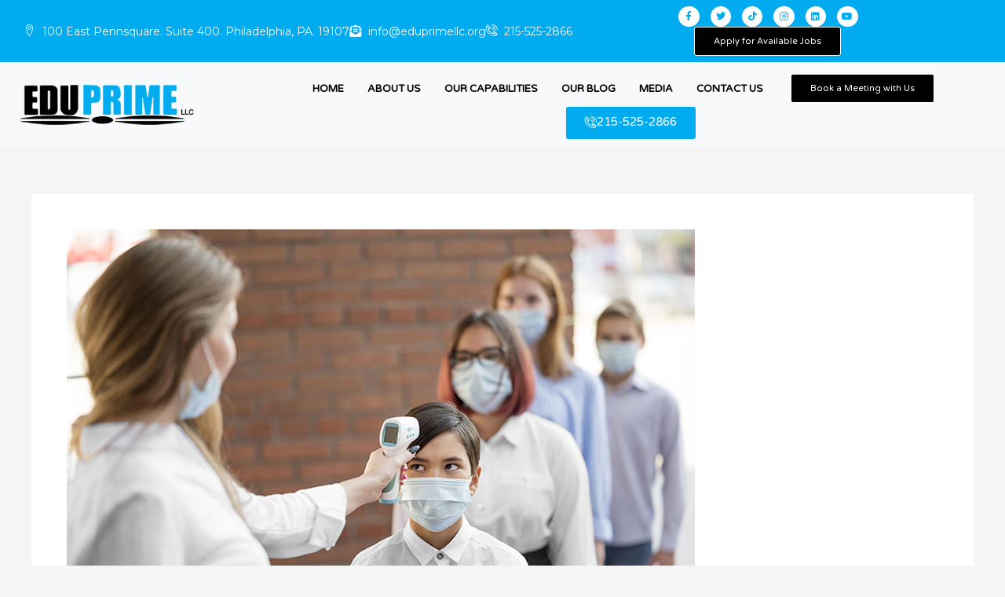

--- FILE ---
content_type: text/css
request_url: https://eduprimellc.org/wp-content/uploads/elementor/css/post-1098.css?ver=1764738875
body_size: 2200
content:
.elementor-1098 .elementor-element.elementor-element-7a869dc > .elementor-widget-wrap > .elementor-widget:not(.elementor-widget__width-auto):not(.elementor-widget__width-initial):not(:last-child):not(.elementor-absolute){margin-bottom:0px;}.elementor-1098 .elementor-element.elementor-element-7a869dc > .elementor-element-populated{padding:0px 0px 0px 0px;}.elementor-1098 .elementor-element.elementor-element-9a9113f > .elementor-container > .elementor-column > .elementor-widget-wrap{align-content:center;align-items:center;}.elementor-1098 .elementor-element.elementor-element-9a9113f:not(.elementor-motion-effects-element-type-background), .elementor-1098 .elementor-element.elementor-element-9a9113f > .elementor-motion-effects-container > .elementor-motion-effects-layer{background-color:var( --e-global-color-5f070c2 );}.elementor-1098 .elementor-element.elementor-element-9a9113f{transition:background 0.3s, border 0.3s, border-radius 0.3s, box-shadow 0.3s;padding:8px 0px 8px 0px;}.elementor-1098 .elementor-element.elementor-element-9a9113f > .elementor-background-overlay{transition:background 0.3s, border-radius 0.3s, opacity 0.3s;}.elementor-1098 .elementor-element.elementor-element-ef38201 > .elementor-widget-wrap > .elementor-widget:not(.elementor-widget__width-auto):not(.elementor-widget__width-initial):not(:last-child):not(.elementor-absolute){margin-bottom:0px;}.elementor-1098 .elementor-element.elementor-element-ef38201 > .elementor-element-populated{padding:0px 15px 0px 30px;}.elementor-widget-icon-list .elementor-icon-list-item:not(:last-child):after{border-color:var( --e-global-color-text );}.elementor-widget-icon-list .elementor-icon-list-icon i{color:var( --e-global-color-primary );}.elementor-widget-icon-list .elementor-icon-list-icon svg{fill:var( --e-global-color-primary );}.elementor-widget-icon-list .elementor-icon-list-item > .elementor-icon-list-text, .elementor-widget-icon-list .elementor-icon-list-item > a{font-family:var( --e-global-typography-text-font-family ), Sans-serif;font-weight:var( --e-global-typography-text-font-weight );}.elementor-widget-icon-list .elementor-icon-list-text{color:var( --e-global-color-secondary );}.elementor-1098 .elementor-element.elementor-element-9570d3c .elementor-icon-list-items:not(.elementor-inline-items) .elementor-icon-list-item:not(:last-child){padding-block-end:calc(15px/2);}.elementor-1098 .elementor-element.elementor-element-9570d3c .elementor-icon-list-items:not(.elementor-inline-items) .elementor-icon-list-item:not(:first-child){margin-block-start:calc(15px/2);}.elementor-1098 .elementor-element.elementor-element-9570d3c .elementor-icon-list-items.elementor-inline-items .elementor-icon-list-item{margin-inline:calc(15px/2);}.elementor-1098 .elementor-element.elementor-element-9570d3c .elementor-icon-list-items.elementor-inline-items{margin-inline:calc(-15px/2);}.elementor-1098 .elementor-element.elementor-element-9570d3c .elementor-icon-list-items.elementor-inline-items .elementor-icon-list-item:after{inset-inline-end:calc(-15px/2);}.elementor-1098 .elementor-element.elementor-element-9570d3c .elementor-icon-list-icon i{color:#FFFFFF;transition:color 0.3s;}.elementor-1098 .elementor-element.elementor-element-9570d3c .elementor-icon-list-icon svg{fill:#FFFFFF;transition:fill 0.3s;}.elementor-1098 .elementor-element.elementor-element-9570d3c{--e-icon-list-icon-size:15px;--icon-vertical-offset:0px;}.elementor-1098 .elementor-element.elementor-element-9570d3c .elementor-icon-list-item > .elementor-icon-list-text, .elementor-1098 .elementor-element.elementor-element-9570d3c .elementor-icon-list-item > a{font-family:"Montserrat", Sans-serif;font-size:14px;font-weight:400;}.elementor-1098 .elementor-element.elementor-element-9570d3c .elementor-icon-list-text{color:#FFFFFF;transition:color 0.3s;}.elementor-1098 .elementor-element.elementor-element-951a67d > .elementor-widget-wrap > .elementor-widget:not(.elementor-widget__width-auto):not(.elementor-widget__width-initial):not(:last-child):not(.elementor-absolute){margin-bottom:0px;}.elementor-1098 .elementor-element.elementor-element-951a67d > .elementor-element-populated{padding:0px 15px 0px 15px;}.elementor-1098 .elementor-element.elementor-element-7887c8f{--grid-template-columns:repeat(0, auto);width:auto;max-width:auto;--icon-size:12px;--grid-column-gap:10px;--grid-row-gap:0px;}.elementor-1098 .elementor-element.elementor-element-7887c8f .elementor-widget-container{text-align:left;}.elementor-1098 .elementor-element.elementor-element-7887c8f .elementor-social-icon{background-color:#ffffff;--icon-padding:0.6em;}.elementor-1098 .elementor-element.elementor-element-7887c8f .elementor-social-icon i{color:var( --e-global-color-5f070c2 );}.elementor-1098 .elementor-element.elementor-element-7887c8f .elementor-social-icon svg{fill:var( --e-global-color-5f070c2 );}.elementor-widget-button .elementor-button{background-color:var( --e-global-color-accent );font-family:var( --e-global-typography-accent-font-family ), Sans-serif;font-weight:var( --e-global-typography-accent-font-weight );}.elementor-1098 .elementor-element.elementor-element-945c8af .elementor-button{background-color:#000000;font-family:"Varela Round", Sans-serif;font-size:11px;font-weight:500;border-style:solid;border-width:1px 1px 1px 1px;}.elementor-1098 .elementor-element.elementor-element-945c8af .elementor-button:hover, .elementor-1098 .elementor-element.elementor-element-945c8af .elementor-button:focus{background-color:#000000;color:#FFFFFF;}.elementor-1098 .elementor-element.elementor-element-945c8af{width:auto;max-width:auto;}.elementor-1098 .elementor-element.elementor-element-945c8af > .elementor-widget-container{padding:0px 0px 0px 20px;}.elementor-1098 .elementor-element.elementor-element-945c8af .elementor-button:hover svg, .elementor-1098 .elementor-element.elementor-element-945c8af .elementor-button:focus svg{fill:#FFFFFF;}.elementor-1098 .elementor-element.elementor-element-bc6494a .elementor-button{background-color:#000000;font-family:"Varela Round", Sans-serif;font-size:11px;font-weight:500;border-style:solid;border-width:1px 1px 1px 1px;}.elementor-1098 .elementor-element.elementor-element-bc6494a .elementor-button:hover, .elementor-1098 .elementor-element.elementor-element-bc6494a .elementor-button:focus{background-color:#000000;color:#FFFFFF;}.elementor-1098 .elementor-element.elementor-element-bc6494a{width:auto;max-width:auto;}.elementor-1098 .elementor-element.elementor-element-bc6494a > .elementor-widget-container{padding:0px 0px 0px 20px;}.elementor-1098 .elementor-element.elementor-element-bc6494a .elementor-button:hover svg, .elementor-1098 .elementor-element.elementor-element-bc6494a .elementor-button:focus svg{fill:#FFFFFF;}.elementor-1098 .elementor-element.elementor-element-9154554:not(.elementor-motion-effects-element-type-background), .elementor-1098 .elementor-element.elementor-element-9154554 > .elementor-motion-effects-container > .elementor-motion-effects-layer{background-color:#F7F9FB;}.elementor-1098 .elementor-element.elementor-element-9154554{transition:background 0.3s, border 0.3s, border-radius 0.3s, box-shadow 0.3s;margin-top:0px;margin-bottom:0px;padding:0px 0px 0px 0px;}.elementor-1098 .elementor-element.elementor-element-9154554 > .elementor-background-overlay{transition:background 0.3s, border-radius 0.3s, opacity 0.3s;}.elementor-bc-flex-widget .elementor-1098 .elementor-element.elementor-element-4d6eb62.elementor-column .elementor-widget-wrap{align-items:center;}.elementor-1098 .elementor-element.elementor-element-4d6eb62.elementor-column.elementor-element[data-element_type="column"] > .elementor-widget-wrap.elementor-element-populated{align-content:center;align-items:center;}.elementor-1098 .elementor-element.elementor-element-4d6eb62 > .elementor-element-populated{margin:0px 0px 0px 0px;--e-column-margin-right:0px;--e-column-margin-left:0px;padding:0px 0px 0px 0px;}.elementor-widget-image .widget-image-caption{color:var( --e-global-color-text );font-family:var( --e-global-typography-text-font-family ), Sans-serif;font-weight:var( --e-global-typography-text-font-weight );}.elementor-1098 .elementor-element.elementor-element-ab47eee{width:auto;max-width:auto;text-align:left;}.elementor-1098 .elementor-element.elementor-element-ab47eee > .elementor-widget-container{margin:0px 0px 0px 0px;padding:0px 0px 0px 14px;}.elementor-1098 .elementor-element.elementor-element-f550ce2 > .elementor-element-populated{margin:0px 0px 0px 0px;--e-column-margin-right:0px;--e-column-margin-left:0px;padding:0px 0px 0px 0px;}.elementor-bc-flex-widget .elementor-1098 .elementor-element.elementor-element-a9c2b1d.elementor-column .elementor-widget-wrap{align-items:center;}.elementor-1098 .elementor-element.elementor-element-a9c2b1d.elementor-column.elementor-element[data-element_type="column"] > .elementor-widget-wrap.elementor-element-populated{align-content:center;align-items:center;}.elementor-1098 .elementor-element.elementor-element-a9c2b1d.elementor-column > .elementor-widget-wrap{justify-content:center;}.elementor-1098 .elementor-element.elementor-element-a9c2b1d > .elementor-element-populated{border-style:none;}.elementor-bc-flex-widget .elementor-1098 .elementor-element.elementor-element-57a1289.elementor-column .elementor-widget-wrap{align-items:center;}.elementor-1098 .elementor-element.elementor-element-57a1289.elementor-column.elementor-element[data-element_type="column"] > .elementor-widget-wrap.elementor-element-populated{align-content:center;align-items:center;}.elementor-1098 .elementor-element.elementor-element-57a1289.elementor-column > .elementor-widget-wrap{justify-content:center;}.elementor-1098 .elementor-element.elementor-element-0493d3f{width:auto;max-width:auto;}.elementor-1098 .elementor-element.elementor-element-0493d3f .elementskit-menu-container{height:47px;border-radius:0px 0px 0px 0px;}.elementor-1098 .elementor-element.elementor-element-0493d3f .elementskit-navbar-nav > li > a{font-family:"Varela Round", Sans-serif;font-size:13px;font-weight:600;text-transform:uppercase;color:#000000;padding:0px 15px 0px 15px;}.elementor-1098 .elementor-element.elementor-element-0493d3f .elementskit-navbar-nav > li > a:hover{color:var( --e-global-color-5f070c2 );}.elementor-1098 .elementor-element.elementor-element-0493d3f .elementskit-navbar-nav > li > a:focus{color:var( --e-global-color-5f070c2 );}.elementor-1098 .elementor-element.elementor-element-0493d3f .elementskit-navbar-nav > li > a:active{color:var( --e-global-color-5f070c2 );}.elementor-1098 .elementor-element.elementor-element-0493d3f .elementskit-navbar-nav > li:hover > a{color:var( --e-global-color-5f070c2 );}.elementor-1098 .elementor-element.elementor-element-0493d3f .elementskit-navbar-nav > li:hover > a .elementskit-submenu-indicator{color:var( --e-global-color-5f070c2 );}.elementor-1098 .elementor-element.elementor-element-0493d3f .elementskit-navbar-nav > li > a:hover .elementskit-submenu-indicator{color:var( --e-global-color-5f070c2 );}.elementor-1098 .elementor-element.elementor-element-0493d3f .elementskit-navbar-nav > li > a:focus .elementskit-submenu-indicator{color:var( --e-global-color-5f070c2 );}.elementor-1098 .elementor-element.elementor-element-0493d3f .elementskit-navbar-nav > li > a:active .elementskit-submenu-indicator{color:var( --e-global-color-5f070c2 );}.elementor-1098 .elementor-element.elementor-element-0493d3f .elementskit-navbar-nav > li.current-menu-item > a{color:var( --e-global-color-5f070c2 );}.elementor-1098 .elementor-element.elementor-element-0493d3f .elementskit-navbar-nav > li.current-menu-ancestor > a{color:var( --e-global-color-5f070c2 );}.elementor-1098 .elementor-element.elementor-element-0493d3f .elementskit-navbar-nav > li.current-menu-ancestor > a .elementskit-submenu-indicator{color:var( --e-global-color-5f070c2 );}.elementor-1098 .elementor-element.elementor-element-0493d3f .elementskit-navbar-nav > li > a .elementskit-submenu-indicator{color:#101010;fill:#101010;}.elementor-1098 .elementor-element.elementor-element-0493d3f .elementskit-navbar-nav > li > a .ekit-submenu-indicator-icon{color:#101010;fill:#101010;}.elementor-1098 .elementor-element.elementor-element-0493d3f .elementskit-navbar-nav .elementskit-submenu-panel > li > a{padding:15px 15px 15px 15px;color:#000000;}.elementor-1098 .elementor-element.elementor-element-0493d3f .elementskit-navbar-nav .elementskit-submenu-panel > li > a:hover{color:#707070;}.elementor-1098 .elementor-element.elementor-element-0493d3f .elementskit-navbar-nav .elementskit-submenu-panel > li > a:focus{color:#707070;}.elementor-1098 .elementor-element.elementor-element-0493d3f .elementskit-navbar-nav .elementskit-submenu-panel > li > a:active{color:#707070;}.elementor-1098 .elementor-element.elementor-element-0493d3f .elementskit-navbar-nav .elementskit-submenu-panel > li:hover > a{color:#707070;}.elementor-1098 .elementor-element.elementor-element-0493d3f .elementskit-navbar-nav .elementskit-submenu-panel > li.current-menu-item > a{color:#707070 !important;}.elementor-1098 .elementor-element.elementor-element-0493d3f .elementskit-submenu-panel{padding:15px 0px 15px 0px;}.elementor-1098 .elementor-element.elementor-element-0493d3f .elementskit-navbar-nav .elementskit-submenu-panel{border-radius:0px 0px 0px 0px;min-width:220px;}.elementor-1098 .elementor-element.elementor-element-0493d3f .elementskit-menu-hamburger{float:right;}.elementor-1098 .elementor-element.elementor-element-0493d3f .elementskit-menu-hamburger .elementskit-menu-hamburger-icon{background-color:rgba(0, 0, 0, 0.5);}.elementor-1098 .elementor-element.elementor-element-0493d3f .elementskit-menu-hamburger > .ekit-menu-icon{color:rgba(0, 0, 0, 0.5);}.elementor-1098 .elementor-element.elementor-element-0493d3f .elementskit-menu-hamburger:hover .elementskit-menu-hamburger-icon{background-color:rgba(0, 0, 0, 0.5);}.elementor-1098 .elementor-element.elementor-element-0493d3f .elementskit-menu-hamburger:hover > .ekit-menu-icon{color:rgba(0, 0, 0, 0.5);}.elementor-1098 .elementor-element.elementor-element-0493d3f .elementskit-menu-close{color:rgba(51, 51, 51, 1);}.elementor-1098 .elementor-element.elementor-element-0493d3f .elementskit-menu-close:hover{color:rgba(0, 0, 0, 0.5);}.elementor-1098 .elementor-element.elementor-element-dcdb977 .elementor-button{background-color:#000000;font-family:"Varela Round", Sans-serif;font-size:11px;font-weight:500;border-style:solid;border-width:1px 1px 1px 1px;}.elementor-1098 .elementor-element.elementor-element-dcdb977 .elementor-button:hover, .elementor-1098 .elementor-element.elementor-element-dcdb977 .elementor-button:focus{background-color:#000000;color:#FFFFFF;}.elementor-1098 .elementor-element.elementor-element-dcdb977{width:auto;max-width:auto;}.elementor-1098 .elementor-element.elementor-element-dcdb977 > .elementor-widget-container{padding:0px 0px 0px 20px;}.elementor-1098 .elementor-element.elementor-element-dcdb977 .elementor-button:hover svg, .elementor-1098 .elementor-element.elementor-element-dcdb977 .elementor-button:focus svg{fill:#FFFFFF;}.elementor-1098 .elementor-element.elementor-element-dafd5b1 .elementor-button{background-color:var( --e-global-color-5f070c2 );font-family:"Varela Round", Sans-serif;font-weight:500;}.elementor-1098 .elementor-element.elementor-element-dafd5b1 .elementor-button:hover, .elementor-1098 .elementor-element.elementor-element-dafd5b1 .elementor-button:focus{background-color:#000000;color:#FFFFFF;}.elementor-1098 .elementor-element.elementor-element-dafd5b1{width:auto;max-width:auto;}.elementor-1098 .elementor-element.elementor-element-dafd5b1 > .elementor-widget-container{padding:0px 0px 0px 35px;}.elementor-1098 .elementor-element.elementor-element-dafd5b1 .elementor-button-content-wrapper{flex-direction:row;}.elementor-1098 .elementor-element.elementor-element-dafd5b1 .elementor-button .elementor-button-content-wrapper{gap:9px;}.elementor-1098 .elementor-element.elementor-element-dafd5b1 .elementor-button:hover svg, .elementor-1098 .elementor-element.elementor-element-dafd5b1 .elementor-button:focus svg{fill:#FFFFFF;}.elementor-1098 .elementor-element.elementor-element-ffb7a50:not(.elementor-motion-effects-element-type-background), .elementor-1098 .elementor-element.elementor-element-ffb7a50 > .elementor-motion-effects-container > .elementor-motion-effects-layer{background-color:#F6F6F6;}.elementor-1098 .elementor-element.elementor-element-ffb7a50{transition:background 0.3s, border 0.3s, border-radius 0.3s, box-shadow 0.3s;}.elementor-1098 .elementor-element.elementor-element-ffb7a50 > .elementor-background-overlay{transition:background 0.3s, border-radius 0.3s, opacity 0.3s;}.elementor-1098 .elementor-element.elementor-element-8a694d0 > .elementor-widget-container{margin:0px 0px 0px 0px;padding:0px 0px 0px 14px;}.elementor-1098 .elementor-element.elementor-element-8a694d0{text-align:left;}.elementor-1098 .elementor-element.elementor-element-bfe9a25{width:auto;max-width:auto;}.elementor-1098 .elementor-element.elementor-element-bfe9a25 .elementskit-menu-container{height:47px;border-radius:0px 0px 0px 0px;}.elementor-1098 .elementor-element.elementor-element-bfe9a25 .elementskit-navbar-nav > li > a{font-family:"Varela Round", Sans-serif;font-size:13px;font-weight:600;text-transform:uppercase;color:#000000;padding:0px 15px 0px 15px;}.elementor-1098 .elementor-element.elementor-element-bfe9a25 .elementskit-navbar-nav > li > a:hover{color:var( --e-global-color-5f070c2 );}.elementor-1098 .elementor-element.elementor-element-bfe9a25 .elementskit-navbar-nav > li > a:focus{color:var( --e-global-color-5f070c2 );}.elementor-1098 .elementor-element.elementor-element-bfe9a25 .elementskit-navbar-nav > li > a:active{color:var( --e-global-color-5f070c2 );}.elementor-1098 .elementor-element.elementor-element-bfe9a25 .elementskit-navbar-nav > li:hover > a{color:var( --e-global-color-5f070c2 );}.elementor-1098 .elementor-element.elementor-element-bfe9a25 .elementskit-navbar-nav > li:hover > a .elementskit-submenu-indicator{color:var( --e-global-color-5f070c2 );}.elementor-1098 .elementor-element.elementor-element-bfe9a25 .elementskit-navbar-nav > li > a:hover .elementskit-submenu-indicator{color:var( --e-global-color-5f070c2 );}.elementor-1098 .elementor-element.elementor-element-bfe9a25 .elementskit-navbar-nav > li > a:focus .elementskit-submenu-indicator{color:var( --e-global-color-5f070c2 );}.elementor-1098 .elementor-element.elementor-element-bfe9a25 .elementskit-navbar-nav > li > a:active .elementskit-submenu-indicator{color:var( --e-global-color-5f070c2 );}.elementor-1098 .elementor-element.elementor-element-bfe9a25 .elementskit-navbar-nav > li.current-menu-item > a{color:var( --e-global-color-5f070c2 );}.elementor-1098 .elementor-element.elementor-element-bfe9a25 .elementskit-navbar-nav > li.current-menu-ancestor > a{color:var( --e-global-color-5f070c2 );}.elementor-1098 .elementor-element.elementor-element-bfe9a25 .elementskit-navbar-nav > li.current-menu-ancestor > a .elementskit-submenu-indicator{color:var( --e-global-color-5f070c2 );}.elementor-1098 .elementor-element.elementor-element-bfe9a25 .elementskit-navbar-nav > li > a .elementskit-submenu-indicator{color:#101010;fill:#101010;}.elementor-1098 .elementor-element.elementor-element-bfe9a25 .elementskit-navbar-nav > li > a .ekit-submenu-indicator-icon{color:#101010;fill:#101010;}.elementor-1098 .elementor-element.elementor-element-bfe9a25 .elementskit-navbar-nav .elementskit-submenu-panel > li > a{padding:15px 15px 15px 15px;color:#000000;}.elementor-1098 .elementor-element.elementor-element-bfe9a25 .elementskit-navbar-nav .elementskit-submenu-panel > li > a:hover{color:#707070;}.elementor-1098 .elementor-element.elementor-element-bfe9a25 .elementskit-navbar-nav .elementskit-submenu-panel > li > a:focus{color:#707070;}.elementor-1098 .elementor-element.elementor-element-bfe9a25 .elementskit-navbar-nav .elementskit-submenu-panel > li > a:active{color:#707070;}.elementor-1098 .elementor-element.elementor-element-bfe9a25 .elementskit-navbar-nav .elementskit-submenu-panel > li:hover > a{color:#707070;}.elementor-1098 .elementor-element.elementor-element-bfe9a25 .elementskit-navbar-nav .elementskit-submenu-panel > li.current-menu-item > a{color:#707070 !important;}.elementor-1098 .elementor-element.elementor-element-bfe9a25 .elementskit-submenu-panel{padding:15px 0px 15px 0px;}.elementor-1098 .elementor-element.elementor-element-bfe9a25 .elementskit-navbar-nav .elementskit-submenu-panel{border-radius:0px 0px 0px 0px;min-width:220px;}.elementor-1098 .elementor-element.elementor-element-bfe9a25 .elementskit-menu-hamburger{float:right;}.elementor-1098 .elementor-element.elementor-element-bfe9a25 .elementskit-menu-hamburger .elementskit-menu-hamburger-icon{background-color:rgba(0, 0, 0, 0.5);}.elementor-1098 .elementor-element.elementor-element-bfe9a25 .elementskit-menu-hamburger > .ekit-menu-icon{color:rgba(0, 0, 0, 0.5);}.elementor-1098 .elementor-element.elementor-element-bfe9a25 .elementskit-menu-hamburger:hover .elementskit-menu-hamburger-icon{background-color:var( --e-global-color-5f070c2 );}.elementor-1098 .elementor-element.elementor-element-bfe9a25 .elementskit-menu-hamburger:hover > .ekit-menu-icon{color:var( --e-global-color-5f070c2 );}.elementor-1098 .elementor-element.elementor-element-bfe9a25 .elementskit-menu-close{color:rgba(51, 51, 51, 1);}.elementor-1098 .elementor-element.elementor-element-bfe9a25 .elementskit-menu-close:hover{color:rgba(0, 0, 0, 0.5);}.elementor-1098 .elementor-element.elementor-element-c3c8d89 .elementor-button{background-color:var( --e-global-color-5f070c2 );font-family:"Varela Round", Sans-serif;font-weight:500;}.elementor-1098 .elementor-element.elementor-element-c3c8d89 .elementor-button:hover, .elementor-1098 .elementor-element.elementor-element-c3c8d89 .elementor-button:focus{background-color:#000000;color:#FFFFFF;}.elementor-1098 .elementor-element.elementor-element-c3c8d89 > .elementor-widget-container{padding:0px 0px 0px 35px;}.elementor-1098 .elementor-element.elementor-element-c3c8d89 .elementor-button-content-wrapper{flex-direction:row;}.elementor-1098 .elementor-element.elementor-element-c3c8d89 .elementor-button .elementor-button-content-wrapper{gap:9px;}.elementor-1098 .elementor-element.elementor-element-c3c8d89 .elementor-button:hover svg, .elementor-1098 .elementor-element.elementor-element-c3c8d89 .elementor-button:focus svg{fill:#FFFFFF;}.elementor-1098 .elementor-element.elementor-element-c950fbd .elementor-button{background-color:#000000;font-family:"Varela Round", Sans-serif;font-size:11px;font-weight:500;border-style:solid;border-width:1px 1px 1px 1px;}.elementor-1098 .elementor-element.elementor-element-c950fbd .elementor-button:hover, .elementor-1098 .elementor-element.elementor-element-c950fbd .elementor-button:focus{background-color:#000000;color:#FFFFFF;}.elementor-1098 .elementor-element.elementor-element-c950fbd{width:auto;max-width:auto;}.elementor-1098 .elementor-element.elementor-element-c950fbd > .elementor-widget-container{padding:0px 0px 0px 20px;}.elementor-1098 .elementor-element.elementor-element-c950fbd .elementor-button:hover svg, .elementor-1098 .elementor-element.elementor-element-c950fbd .elementor-button:focus svg{fill:#FFFFFF;}.elementor-theme-builder-content-area{height:400px;}.elementor-location-header:before, .elementor-location-footer:before{content:"";display:table;clear:both;}@media(min-width:768px){.elementor-1098 .elementor-element.elementor-element-ef38201{width:66.344%;}.elementor-1098 .elementor-element.elementor-element-951a67d{width:33.611%;}.elementor-1098 .elementor-element.elementor-element-4d6eb62{width:21.023%;}.elementor-1098 .elementor-element.elementor-element-f550ce2{width:78.977%;}.elementor-1098 .elementor-element.elementor-element-a9c2b1d{width:2.281%;}.elementor-1098 .elementor-element.elementor-element-57a1289{width:97.719%;}.elementor-1098 .elementor-element.elementor-element-f6c6024{width:28.338%;}.elementor-1098 .elementor-element.elementor-element-9c9d7bc{width:49.075%;}.elementor-1098 .elementor-element.elementor-element-144fd00{width:21.89%;}}@media(max-width:1024px) and (min-width:768px){.elementor-1098 .elementor-element.elementor-element-ef38201{width:70%;}.elementor-1098 .elementor-element.elementor-element-951a67d{width:30%;}}@media(max-width:1024px){.elementor-1098 .elementor-element.elementor-element-9a9113f{padding:4px 0px 4px 0px;}.elementor-1098 .elementor-element.elementor-element-0493d3f .elementskit-nav-identity-panel{padding:10px 0px 10px 0px;}.elementor-1098 .elementor-element.elementor-element-0493d3f .elementskit-menu-container{max-width:350px;border-radius:0px 0px 0px 0px;}.elementor-1098 .elementor-element.elementor-element-0493d3f .elementskit-navbar-nav > li > a{color:#000000;padding:10px 15px 10px 15px;}.elementor-1098 .elementor-element.elementor-element-0493d3f .elementskit-navbar-nav .elementskit-submenu-panel > li > a{padding:15px 15px 15px 15px;}.elementor-1098 .elementor-element.elementor-element-0493d3f .elementskit-navbar-nav .elementskit-submenu-panel{border-radius:0px 0px 0px 0px;}.elementor-1098 .elementor-element.elementor-element-0493d3f .elementskit-menu-hamburger{padding:8px 8px 8px 8px;width:45px;border-radius:3px;}.elementor-1098 .elementor-element.elementor-element-0493d3f .elementskit-menu-close{padding:8px 8px 8px 8px;margin:12px 12px 12px 12px;width:45px;border-radius:3px;}.elementor-1098 .elementor-element.elementor-element-0493d3f .elementskit-nav-logo > img{max-width:160px;max-height:60px;}.elementor-1098 .elementor-element.elementor-element-0493d3f .elementskit-nav-logo{margin:5px 0px 5px 0px;padding:5px 5px 5px 5px;}.elementor-1098 .elementor-element.elementor-element-bfe9a25 .elementskit-nav-identity-panel{padding:10px 0px 10px 0px;}.elementor-1098 .elementor-element.elementor-element-bfe9a25 .elementskit-menu-container{max-width:350px;border-radius:0px 0px 0px 0px;}.elementor-1098 .elementor-element.elementor-element-bfe9a25 .elementskit-navbar-nav > li > a{color:#000000;padding:10px 15px 10px 15px;}.elementor-1098 .elementor-element.elementor-element-bfe9a25 .elementskit-navbar-nav .elementskit-submenu-panel > li > a{padding:15px 15px 15px 15px;}.elementor-1098 .elementor-element.elementor-element-bfe9a25 .elementskit-navbar-nav .elementskit-submenu-panel{border-radius:0px 0px 0px 0px;}.elementor-1098 .elementor-element.elementor-element-bfe9a25 .elementskit-menu-hamburger{padding:8px 8px 8px 8px;width:45px;border-radius:3px;}.elementor-1098 .elementor-element.elementor-element-bfe9a25 .elementskit-menu-close{padding:8px 8px 8px 8px;margin:12px 12px 12px 12px;width:45px;border-radius:3px;}.elementor-1098 .elementor-element.elementor-element-bfe9a25 .elementskit-nav-logo > img{max-width:160px;max-height:60px;}.elementor-1098 .elementor-element.elementor-element-bfe9a25 .elementskit-nav-logo{margin:5px 0px 5px 0px;padding:5px 5px 5px 5px;}}@media(max-width:767px){.elementor-1098 .elementor-element.elementor-element-9570d3c .elementor-icon-list-items:not(.elementor-inline-items) .elementor-icon-list-item:not(:last-child){padding-block-end:calc(25px/2);}.elementor-1098 .elementor-element.elementor-element-9570d3c .elementor-icon-list-items:not(.elementor-inline-items) .elementor-icon-list-item:not(:first-child){margin-block-start:calc(25px/2);}.elementor-1098 .elementor-element.elementor-element-9570d3c .elementor-icon-list-items.elementor-inline-items .elementor-icon-list-item{margin-inline:calc(25px/2);}.elementor-1098 .elementor-element.elementor-element-9570d3c .elementor-icon-list-items.elementor-inline-items{margin-inline:calc(-25px/2);}.elementor-1098 .elementor-element.elementor-element-9570d3c .elementor-icon-list-items.elementor-inline-items .elementor-icon-list-item:after{inset-inline-end:calc(-25px/2);}.elementor-1098 .elementor-element.elementor-element-7887c8f .elementor-widget-container{text-align:center;}.elementor-1098 .elementor-element.elementor-element-7887c8f{--icon-size:14px;}.elementor-1098 .elementor-element.elementor-element-4d6eb62{width:100%;}.elementor-1098 .elementor-element.elementor-element-4d6eb62.elementor-column > .elementor-widget-wrap{justify-content:center;}.elementor-1098 .elementor-element.elementor-element-ab47eee img{max-width:130px;}.elementor-1098 .elementor-element.elementor-element-a9c2b1d{width:100%;}.elementor-1098 .elementor-element.elementor-element-0493d3f .elementskit-nav-logo > img{max-width:120px;max-height:50px;}.elementor-1098 .elementor-element.elementor-element-8a694d0 > .elementor-widget-container{margin:4px 0px 0px 0px;}.elementor-1098 .elementor-element.elementor-element-8a694d0{text-align:center;}.elementor-1098 .elementor-element.elementor-element-8a694d0 img{width:97%;max-width:130px;}.elementor-1098 .elementor-element.elementor-element-9c9d7bc{width:25%;}.elementor-1098 .elementor-element.elementor-element-bfe9a25 .elementskit-nav-logo > img{max-width:120px;max-height:50px;}.elementor-1098 .elementor-element.elementor-element-144fd00{width:74%;}.elementor-1098 .elementor-element.elementor-element-c3c8d89{width:auto;max-width:auto;}.elementor-1098 .elementor-element.elementor-element-c3c8d89 > .elementor-widget-container{padding:0px 0px 0px 0px;}.elementor-1098 .elementor-element.elementor-element-c950fbd > .elementor-widget-container{padding:0px 0px 0px 7px;}}

--- FILE ---
content_type: text/css
request_url: https://eduprimellc.org/wp-content/uploads/elementor/css/post-202.css?ver=1764738875
body_size: 1283
content:
.elementor-202 .elementor-element.elementor-element-82e0c77:not(.elementor-motion-effects-element-type-background), .elementor-202 .elementor-element.elementor-element-82e0c77 > .elementor-motion-effects-container > .elementor-motion-effects-layer{background-color:#000000;}.elementor-202 .elementor-element.elementor-element-82e0c77{transition:background 0.3s, border 0.3s, border-radius 0.3s, box-shadow 0.3s;margin-top:20px;margin-bottom:0px;padding:40px 0px 44px 0px;}.elementor-202 .elementor-element.elementor-element-82e0c77 > .elementor-background-overlay{transition:background 0.3s, border-radius 0.3s, opacity 0.3s;}.elementor-widget-heading .elementor-heading-title{font-family:var( --e-global-typography-primary-font-family ), Sans-serif;font-weight:var( --e-global-typography-primary-font-weight );color:var( --e-global-color-primary );}.elementor-202 .elementor-element.elementor-element-2c6fb4a .elementor-heading-title{font-family:"Varela Round", Sans-serif;font-size:24px;font-weight:600;color:#FFFFFF;}.elementor-widget-text-editor{font-family:var( --e-global-typography-text-font-family ), Sans-serif;font-weight:var( --e-global-typography-text-font-weight );color:var( --e-global-color-text );}.elementor-widget-text-editor.elementor-drop-cap-view-stacked .elementor-drop-cap{background-color:var( --e-global-color-primary );}.elementor-widget-text-editor.elementor-drop-cap-view-framed .elementor-drop-cap, .elementor-widget-text-editor.elementor-drop-cap-view-default .elementor-drop-cap{color:var( --e-global-color-primary );border-color:var( --e-global-color-primary );}.elementor-202 .elementor-element.elementor-element-3e2f3f0{width:var( --container-widget-width, 90% );max-width:90%;--container-widget-width:90%;--container-widget-flex-grow:0;font-family:"Montserrat", Sans-serif;font-size:15px;font-weight:400;color:#FBFBFB;}.elementor-202 .elementor-element.elementor-element-fbc94db .elementor-repeater-item-3307c87.elementor-social-icon{background-color:#000000;}.elementor-202 .elementor-element.elementor-element-fbc94db .elementor-repeater-item-3307c87.elementor-social-icon i{color:#FFFFFF;}.elementor-202 .elementor-element.elementor-element-fbc94db .elementor-repeater-item-3307c87.elementor-social-icon svg{fill:#FFFFFF;}.elementor-202 .elementor-element.elementor-element-fbc94db .elementor-repeater-item-496222e.elementor-social-icon{background-color:#000000;}.elementor-202 .elementor-element.elementor-element-fbc94db .elementor-repeater-item-496222e.elementor-social-icon i{color:#FFFFFF;}.elementor-202 .elementor-element.elementor-element-fbc94db .elementor-repeater-item-496222e.elementor-social-icon svg{fill:#FFFFFF;}.elementor-202 .elementor-element.elementor-element-fbc94db{--grid-template-columns:repeat(0, auto);--icon-size:14px;--grid-column-gap:5px;--grid-row-gap:0px;}.elementor-202 .elementor-element.elementor-element-fbc94db .elementor-widget-container{text-align:left;}.elementor-202 .elementor-element.elementor-element-fbc94db > .elementor-widget-container{padding:10px 0px 0px 0px;}.elementor-202 .elementor-element.elementor-element-2bf5187 .elementor-heading-title{font-family:"Varela Round", Sans-serif;font-size:24px;font-weight:600;color:#FFFFFF;}.elementor-widget-icon-list .elementor-icon-list-item:not(:last-child):after{border-color:var( --e-global-color-text );}.elementor-widget-icon-list .elementor-icon-list-icon i{color:var( --e-global-color-primary );}.elementor-widget-icon-list .elementor-icon-list-icon svg{fill:var( --e-global-color-primary );}.elementor-widget-icon-list .elementor-icon-list-item > .elementor-icon-list-text, .elementor-widget-icon-list .elementor-icon-list-item > a{font-family:var( --e-global-typography-text-font-family ), Sans-serif;font-weight:var( --e-global-typography-text-font-weight );}.elementor-widget-icon-list .elementor-icon-list-text{color:var( --e-global-color-secondary );}.elementor-202 .elementor-element.elementor-element-eca8cd4 .elementor-icon-list-items:not(.elementor-inline-items) .elementor-icon-list-item:not(:last-child){padding-block-end:calc(9px/2);}.elementor-202 .elementor-element.elementor-element-eca8cd4 .elementor-icon-list-items:not(.elementor-inline-items) .elementor-icon-list-item:not(:first-child){margin-block-start:calc(9px/2);}.elementor-202 .elementor-element.elementor-element-eca8cd4 .elementor-icon-list-items.elementor-inline-items .elementor-icon-list-item{margin-inline:calc(9px/2);}.elementor-202 .elementor-element.elementor-element-eca8cd4 .elementor-icon-list-items.elementor-inline-items{margin-inline:calc(-9px/2);}.elementor-202 .elementor-element.elementor-element-eca8cd4 .elementor-icon-list-items.elementor-inline-items .elementor-icon-list-item:after{inset-inline-end:calc(-9px/2);}.elementor-202 .elementor-element.elementor-element-eca8cd4 .elementor-icon-list-item:not(:last-child):after{content:"";width:66%;border-color:#DDDDDD85;}.elementor-202 .elementor-element.elementor-element-eca8cd4 .elementor-icon-list-items:not(.elementor-inline-items) .elementor-icon-list-item:not(:last-child):after{border-block-start-style:solid;border-block-start-width:1px;}.elementor-202 .elementor-element.elementor-element-eca8cd4 .elementor-icon-list-items.elementor-inline-items .elementor-icon-list-item:not(:last-child):after{border-inline-start-style:solid;}.elementor-202 .elementor-element.elementor-element-eca8cd4 .elementor-inline-items .elementor-icon-list-item:not(:last-child):after{border-inline-start-width:1px;}.elementor-202 .elementor-element.elementor-element-eca8cd4 .elementor-icon-list-icon i{transition:color 0.3s;}.elementor-202 .elementor-element.elementor-element-eca8cd4 .elementor-icon-list-icon svg{transition:fill 0.3s;}.elementor-202 .elementor-element.elementor-element-eca8cd4{--e-icon-list-icon-size:17px;--icon-vertical-offset:0px;}.elementor-202 .elementor-element.elementor-element-eca8cd4 .elementor-icon-list-icon{padding-inline-end:0px;}.elementor-202 .elementor-element.elementor-element-eca8cd4 .elementor-icon-list-item > .elementor-icon-list-text, .elementor-202 .elementor-element.elementor-element-eca8cd4 .elementor-icon-list-item > a{font-family:"Montserrat", Sans-serif;font-weight:400;}.elementor-202 .elementor-element.elementor-element-eca8cd4 .elementor-icon-list-text{color:#FBFBFB;transition:color 0.3s;}.elementor-202 .elementor-element.elementor-element-eca8cd4 .elementor-icon-list-item:hover .elementor-icon-list-text{color:var( --e-global-color-5f070c2 );}.elementor-202 .elementor-element.elementor-element-b7550d9 .elementor-heading-title{font-family:"Varela Round", Sans-serif;font-size:24px;font-weight:600;color:#FFFFFF;}.elementor-202 .elementor-element.elementor-element-2036b61 .elementor-icon-list-items:not(.elementor-inline-items) .elementor-icon-list-item:not(:last-child){padding-block-end:calc(9px/2);}.elementor-202 .elementor-element.elementor-element-2036b61 .elementor-icon-list-items:not(.elementor-inline-items) .elementor-icon-list-item:not(:first-child){margin-block-start:calc(9px/2);}.elementor-202 .elementor-element.elementor-element-2036b61 .elementor-icon-list-items.elementor-inline-items .elementor-icon-list-item{margin-inline:calc(9px/2);}.elementor-202 .elementor-element.elementor-element-2036b61 .elementor-icon-list-items.elementor-inline-items{margin-inline:calc(-9px/2);}.elementor-202 .elementor-element.elementor-element-2036b61 .elementor-icon-list-items.elementor-inline-items .elementor-icon-list-item:after{inset-inline-end:calc(-9px/2);}.elementor-202 .elementor-element.elementor-element-2036b61 .elementor-icon-list-item:not(:last-child):after{content:"";width:50%;border-color:#DDDDDD85;}.elementor-202 .elementor-element.elementor-element-2036b61 .elementor-icon-list-items:not(.elementor-inline-items) .elementor-icon-list-item:not(:last-child):after{border-block-start-style:solid;border-block-start-width:1px;}.elementor-202 .elementor-element.elementor-element-2036b61 .elementor-icon-list-items.elementor-inline-items .elementor-icon-list-item:not(:last-child):after{border-inline-start-style:solid;}.elementor-202 .elementor-element.elementor-element-2036b61 .elementor-inline-items .elementor-icon-list-item:not(:last-child):after{border-inline-start-width:1px;}.elementor-202 .elementor-element.elementor-element-2036b61 .elementor-icon-list-icon i{transition:color 0.3s;}.elementor-202 .elementor-element.elementor-element-2036b61 .elementor-icon-list-icon svg{transition:fill 0.3s;}.elementor-202 .elementor-element.elementor-element-2036b61{--e-icon-list-icon-size:17px;--icon-vertical-offset:0px;}.elementor-202 .elementor-element.elementor-element-2036b61 .elementor-icon-list-icon{padding-inline-end:0px;}.elementor-202 .elementor-element.elementor-element-2036b61 .elementor-icon-list-item > .elementor-icon-list-text, .elementor-202 .elementor-element.elementor-element-2036b61 .elementor-icon-list-item > a{font-family:"Montserrat", Sans-serif;font-weight:400;}.elementor-202 .elementor-element.elementor-element-2036b61 .elementor-icon-list-text{color:#FBFBFB;transition:color 0.3s;}.elementor-202 .elementor-element.elementor-element-2036b61 .elementor-icon-list-item:hover .elementor-icon-list-text{color:var( --e-global-color-5f070c2 );}.elementor-202 .elementor-element.elementor-element-17c670f .elementor-icon-list-items:not(.elementor-inline-items) .elementor-icon-list-item:not(:last-child){padding-block-end:calc(9px/2);}.elementor-202 .elementor-element.elementor-element-17c670f .elementor-icon-list-items:not(.elementor-inline-items) .elementor-icon-list-item:not(:first-child){margin-block-start:calc(9px/2);}.elementor-202 .elementor-element.elementor-element-17c670f .elementor-icon-list-items.elementor-inline-items .elementor-icon-list-item{margin-inline:calc(9px/2);}.elementor-202 .elementor-element.elementor-element-17c670f .elementor-icon-list-items.elementor-inline-items{margin-inline:calc(-9px/2);}.elementor-202 .elementor-element.elementor-element-17c670f .elementor-icon-list-items.elementor-inline-items .elementor-icon-list-item:after{inset-inline-end:calc(-9px/2);}.elementor-202 .elementor-element.elementor-element-17c670f .elementor-icon-list-item:not(:last-child):after{content:"";width:50%;border-color:#DDDDDD85;}.elementor-202 .elementor-element.elementor-element-17c670f .elementor-icon-list-items:not(.elementor-inline-items) .elementor-icon-list-item:not(:last-child):after{border-block-start-style:solid;border-block-start-width:1px;}.elementor-202 .elementor-element.elementor-element-17c670f .elementor-icon-list-items.elementor-inline-items .elementor-icon-list-item:not(:last-child):after{border-inline-start-style:solid;}.elementor-202 .elementor-element.elementor-element-17c670f .elementor-inline-items .elementor-icon-list-item:not(:last-child):after{border-inline-start-width:1px;}.elementor-202 .elementor-element.elementor-element-17c670f .elementor-icon-list-icon i{transition:color 0.3s;}.elementor-202 .elementor-element.elementor-element-17c670f .elementor-icon-list-icon svg{transition:fill 0.3s;}.elementor-202 .elementor-element.elementor-element-17c670f{--e-icon-list-icon-size:17px;--icon-vertical-offset:0px;}.elementor-202 .elementor-element.elementor-element-17c670f .elementor-icon-list-icon{padding-inline-end:0px;}.elementor-202 .elementor-element.elementor-element-17c670f .elementor-icon-list-item > .elementor-icon-list-text, .elementor-202 .elementor-element.elementor-element-17c670f .elementor-icon-list-item > a{font-family:"Montserrat", Sans-serif;font-weight:400;}.elementor-202 .elementor-element.elementor-element-17c670f .elementor-icon-list-text{color:#FBFBFB;transition:color 0.3s;}.elementor-202 .elementor-element.elementor-element-17c670f .elementor-icon-list-item:hover .elementor-icon-list-text{color:var( --e-global-color-5f070c2 );}.elementor-202 .elementor-element.elementor-element-67a1bb8 .elementor-heading-title{font-family:"Varela Round", Sans-serif;font-size:24px;font-weight:600;color:#FFFFFF;}.elementor-202 .elementor-element.elementor-element-ceb9902 .elementor-icon-list-items:not(.elementor-inline-items) .elementor-icon-list-item:not(:last-child){padding-block-end:calc(21px/2);}.elementor-202 .elementor-element.elementor-element-ceb9902 .elementor-icon-list-items:not(.elementor-inline-items) .elementor-icon-list-item:not(:first-child){margin-block-start:calc(21px/2);}.elementor-202 .elementor-element.elementor-element-ceb9902 .elementor-icon-list-items.elementor-inline-items .elementor-icon-list-item{margin-inline:calc(21px/2);}.elementor-202 .elementor-element.elementor-element-ceb9902 .elementor-icon-list-items.elementor-inline-items{margin-inline:calc(-21px/2);}.elementor-202 .elementor-element.elementor-element-ceb9902 .elementor-icon-list-items.elementor-inline-items .elementor-icon-list-item:after{inset-inline-end:calc(-21px/2);}.elementor-202 .elementor-element.elementor-element-ceb9902 .elementor-icon-list-item:not(:last-child):after{content:"";width:66%;border-color:#DDDDDD85;}.elementor-202 .elementor-element.elementor-element-ceb9902 .elementor-icon-list-items:not(.elementor-inline-items) .elementor-icon-list-item:not(:last-child):after{border-block-start-style:solid;border-block-start-width:1px;}.elementor-202 .elementor-element.elementor-element-ceb9902 .elementor-icon-list-items.elementor-inline-items .elementor-icon-list-item:not(:last-child):after{border-inline-start-style:solid;}.elementor-202 .elementor-element.elementor-element-ceb9902 .elementor-inline-items .elementor-icon-list-item:not(:last-child):after{border-inline-start-width:1px;}.elementor-202 .elementor-element.elementor-element-ceb9902 .elementor-icon-list-icon i{transition:color 0.3s;}.elementor-202 .elementor-element.elementor-element-ceb9902 .elementor-icon-list-icon svg{transition:fill 0.3s;}.elementor-202 .elementor-element.elementor-element-ceb9902{--e-icon-list-icon-size:17px;--icon-vertical-offset:0px;}.elementor-202 .elementor-element.elementor-element-ceb9902 .elementor-icon-list-icon{padding-inline-end:0px;}.elementor-202 .elementor-element.elementor-element-ceb9902 .elementor-icon-list-item > .elementor-icon-list-text, .elementor-202 .elementor-element.elementor-element-ceb9902 .elementor-icon-list-item > a{font-family:"Montserrat", Sans-serif;font-weight:400;}.elementor-202 .elementor-element.elementor-element-ceb9902 .elementor-icon-list-text{color:#FBFBFB;transition:color 0.3s;}.elementor-202 .elementor-element.elementor-element-ceb9902 .elementor-icon-list-item:hover .elementor-icon-list-text{color:var( --e-global-color-5f070c2 );}.elementor-202 .elementor-element.elementor-element-3241e23:not(.elementor-motion-effects-element-type-background), .elementor-202 .elementor-element.elementor-element-3241e23 > .elementor-motion-effects-container > .elementor-motion-effects-layer{background-color:#000000;}.elementor-202 .elementor-element.elementor-element-3241e23{border-style:solid;border-width:1px 0px 0px 0px;border-color:#848484;transition:background 0.3s, border 0.3s, border-radius 0.3s, box-shadow 0.3s;padding:9px 0px 9px 0px;}.elementor-202 .elementor-element.elementor-element-3241e23 > .elementor-background-overlay{transition:background 0.3s, border-radius 0.3s, opacity 0.3s;}.elementor-202 .elementor-element.elementor-element-15fb376{text-align:center;font-family:"Montserrat", Sans-serif;font-weight:400;color:#E6E6E6;}.elementor-theme-builder-content-area{height:400px;}.elementor-location-header:before, .elementor-location-footer:before{content:"";display:table;clear:both;}@media(min-width:768px){.elementor-202 .elementor-element.elementor-element-dd13ced{width:31.63%;}.elementor-202 .elementor-element.elementor-element-706661c{width:22.548%;}.elementor-202 .elementor-element.elementor-element-3d9d6d0{width:20.799%;}}@media(max-width:767px){.elementor-202 .elementor-element.elementor-element-82e0c77{padding:40px 0px 40px 20px;}.elementor-202 .elementor-element.elementor-element-fbc94db > .elementor-widget-container{padding:15px 0px 0px 0px;}.elementor-202 .elementor-element.elementor-element-2bf5187 > .elementor-widget-container{padding:10px 0px 0px 0px;}.elementor-202 .elementor-element.elementor-element-b7550d9 > .elementor-widget-container{padding:10px 0px 0px 0px;}.elementor-202 .elementor-element.elementor-element-67a1bb8 > .elementor-widget-container{padding:10px 0px 0px 0px;}}